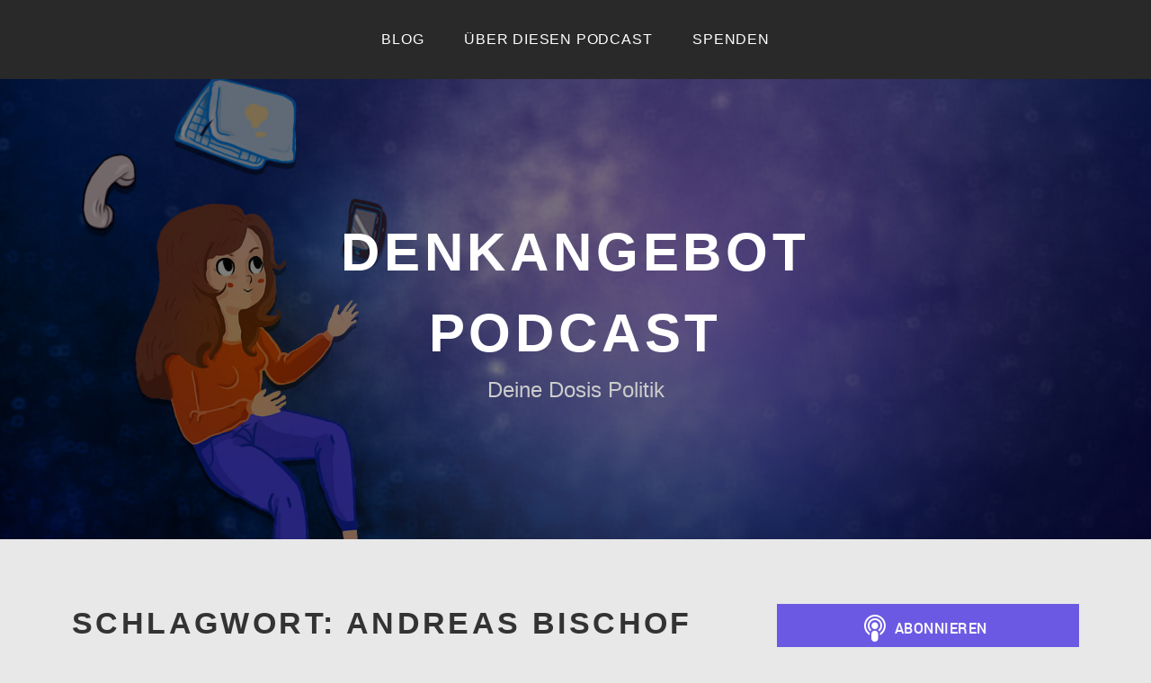

--- FILE ---
content_type: text/html; charset=UTF-8
request_url: https://www.denkangebot.org/tag/andreas-bischof/
body_size: 12829
content:
<!DOCTYPE html>
<html lang="de">
<head>
<meta charset="UTF-8">
<meta name="viewport" content="width=device-width, initial-scale=1">
<link rel="profile" href="http://gmpg.org/xfn/11">
<link rel="pingback" href="https://www.denkangebot.org/xmlrpc.php">

<title>Andreas Bischof &#8211; Denkangebot Podcast</title>
<link href="https://www.denkangebot.org/wp-content/plugins/shariff-sharing/dep/shariff.complete.css" rel="stylesheet">
<meta name='robots' content='max-image-preview:large' />
	<style>img:is([sizes="auto" i], [sizes^="auto," i]) { contain-intrinsic-size: 3000px 1500px }</style>
	<link rel="alternate" type="application/rss+xml" title="Denkangebot Podcast &raquo; Feed" href="https://www.denkangebot.org/feed/" />
<link rel="alternate" type="application/rss+xml" title="Denkangebot Podcast &raquo; Kommentar-Feed" href="https://www.denkangebot.org/comments/feed/" />

<link rel="alternate" type="application/rss+xml" title="Podcast Feed: Denkangebot Podcast (MP3 Feed)" href="https://www.denkangebot.org/feed/mp3/" />
<link rel="alternate" type="application/rss+xml" title="Denkangebot Podcast &raquo; Andreas Bischof Schlagwort-Feed" href="https://www.denkangebot.org/tag/andreas-bischof/feed/" />
<script type="text/javascript">
/* <![CDATA[ */
window._wpemojiSettings = {"baseUrl":"https:\/\/s.w.org\/images\/core\/emoji\/16.0.1\/72x72\/","ext":".png","svgUrl":"https:\/\/s.w.org\/images\/core\/emoji\/16.0.1\/svg\/","svgExt":".svg","source":{"concatemoji":"https:\/\/www.denkangebot.org\/wp-includes\/js\/wp-emoji-release.min.js?ver=6.8.3"}};
/*! This file is auto-generated */
!function(s,n){var o,i,e;function c(e){try{var t={supportTests:e,timestamp:(new Date).valueOf()};sessionStorage.setItem(o,JSON.stringify(t))}catch(e){}}function p(e,t,n){e.clearRect(0,0,e.canvas.width,e.canvas.height),e.fillText(t,0,0);var t=new Uint32Array(e.getImageData(0,0,e.canvas.width,e.canvas.height).data),a=(e.clearRect(0,0,e.canvas.width,e.canvas.height),e.fillText(n,0,0),new Uint32Array(e.getImageData(0,0,e.canvas.width,e.canvas.height).data));return t.every(function(e,t){return e===a[t]})}function u(e,t){e.clearRect(0,0,e.canvas.width,e.canvas.height),e.fillText(t,0,0);for(var n=e.getImageData(16,16,1,1),a=0;a<n.data.length;a++)if(0!==n.data[a])return!1;return!0}function f(e,t,n,a){switch(t){case"flag":return n(e,"\ud83c\udff3\ufe0f\u200d\u26a7\ufe0f","\ud83c\udff3\ufe0f\u200b\u26a7\ufe0f")?!1:!n(e,"\ud83c\udde8\ud83c\uddf6","\ud83c\udde8\u200b\ud83c\uddf6")&&!n(e,"\ud83c\udff4\udb40\udc67\udb40\udc62\udb40\udc65\udb40\udc6e\udb40\udc67\udb40\udc7f","\ud83c\udff4\u200b\udb40\udc67\u200b\udb40\udc62\u200b\udb40\udc65\u200b\udb40\udc6e\u200b\udb40\udc67\u200b\udb40\udc7f");case"emoji":return!a(e,"\ud83e\udedf")}return!1}function g(e,t,n,a){var r="undefined"!=typeof WorkerGlobalScope&&self instanceof WorkerGlobalScope?new OffscreenCanvas(300,150):s.createElement("canvas"),o=r.getContext("2d",{willReadFrequently:!0}),i=(o.textBaseline="top",o.font="600 32px Arial",{});return e.forEach(function(e){i[e]=t(o,e,n,a)}),i}function t(e){var t=s.createElement("script");t.src=e,t.defer=!0,s.head.appendChild(t)}"undefined"!=typeof Promise&&(o="wpEmojiSettingsSupports",i=["flag","emoji"],n.supports={everything:!0,everythingExceptFlag:!0},e=new Promise(function(e){s.addEventListener("DOMContentLoaded",e,{once:!0})}),new Promise(function(t){var n=function(){try{var e=JSON.parse(sessionStorage.getItem(o));if("object"==typeof e&&"number"==typeof e.timestamp&&(new Date).valueOf()<e.timestamp+604800&&"object"==typeof e.supportTests)return e.supportTests}catch(e){}return null}();if(!n){if("undefined"!=typeof Worker&&"undefined"!=typeof OffscreenCanvas&&"undefined"!=typeof URL&&URL.createObjectURL&&"undefined"!=typeof Blob)try{var e="postMessage("+g.toString()+"("+[JSON.stringify(i),f.toString(),p.toString(),u.toString()].join(",")+"));",a=new Blob([e],{type:"text/javascript"}),r=new Worker(URL.createObjectURL(a),{name:"wpTestEmojiSupports"});return void(r.onmessage=function(e){c(n=e.data),r.terminate(),t(n)})}catch(e){}c(n=g(i,f,p,u))}t(n)}).then(function(e){for(var t in e)n.supports[t]=e[t],n.supports.everything=n.supports.everything&&n.supports[t],"flag"!==t&&(n.supports.everythingExceptFlag=n.supports.everythingExceptFlag&&n.supports[t]);n.supports.everythingExceptFlag=n.supports.everythingExceptFlag&&!n.supports.flag,n.DOMReady=!1,n.readyCallback=function(){n.DOMReady=!0}}).then(function(){return e}).then(function(){var e;n.supports.everything||(n.readyCallback(),(e=n.source||{}).concatemoji?t(e.concatemoji):e.wpemoji&&e.twemoji&&(t(e.twemoji),t(e.wpemoji)))}))}((window,document),window._wpemojiSettings);
/* ]]> */
</script>
<link rel='stylesheet' id='podlove-frontend-css-css' href='https://www.denkangebot.org/wp-content/plugins/podlove-podcasting-plugin-for-wordpress/css/frontend.css?ver=1.0' type='text/css' media='all' />
<link rel='stylesheet' id='podlove-admin-font-css' href='https://www.denkangebot.org/wp-content/plugins/podlove-podcasting-plugin-for-wordpress/css/admin-font.css?ver=4.3.0' type='text/css' media='all' />
<style id='wp-emoji-styles-inline-css' type='text/css'>

	img.wp-smiley, img.emoji {
		display: inline !important;
		border: none !important;
		box-shadow: none !important;
		height: 1em !important;
		width: 1em !important;
		margin: 0 0.07em !important;
		vertical-align: -0.1em !important;
		background: none !important;
		padding: 0 !important;
	}
</style>
<link rel='stylesheet' id='wp-block-library-css' href='https://www.denkangebot.org/wp-includes/css/dist/block-library/style.min.css?ver=6.8.3' type='text/css' media='all' />
<style id='classic-theme-styles-inline-css' type='text/css'>
/*! This file is auto-generated */
.wp-block-button__link{color:#fff;background-color:#32373c;border-radius:9999px;box-shadow:none;text-decoration:none;padding:calc(.667em + 2px) calc(1.333em + 2px);font-size:1.125em}.wp-block-file__button{background:#32373c;color:#fff;text-decoration:none}
</style>
<style id='global-styles-inline-css' type='text/css'>
:root{--wp--preset--aspect-ratio--square: 1;--wp--preset--aspect-ratio--4-3: 4/3;--wp--preset--aspect-ratio--3-4: 3/4;--wp--preset--aspect-ratio--3-2: 3/2;--wp--preset--aspect-ratio--2-3: 2/3;--wp--preset--aspect-ratio--16-9: 16/9;--wp--preset--aspect-ratio--9-16: 9/16;--wp--preset--color--black: #000000;--wp--preset--color--cyan-bluish-gray: #abb8c3;--wp--preset--color--white: #ffffff;--wp--preset--color--pale-pink: #f78da7;--wp--preset--color--vivid-red: #cf2e2e;--wp--preset--color--luminous-vivid-orange: #ff6900;--wp--preset--color--luminous-vivid-amber: #fcb900;--wp--preset--color--light-green-cyan: #7bdcb5;--wp--preset--color--vivid-green-cyan: #00d084;--wp--preset--color--pale-cyan-blue: #8ed1fc;--wp--preset--color--vivid-cyan-blue: #0693e3;--wp--preset--color--vivid-purple: #9b51e0;--wp--preset--gradient--vivid-cyan-blue-to-vivid-purple: linear-gradient(135deg,rgba(6,147,227,1) 0%,rgb(155,81,224) 100%);--wp--preset--gradient--light-green-cyan-to-vivid-green-cyan: linear-gradient(135deg,rgb(122,220,180) 0%,rgb(0,208,130) 100%);--wp--preset--gradient--luminous-vivid-amber-to-luminous-vivid-orange: linear-gradient(135deg,rgba(252,185,0,1) 0%,rgba(255,105,0,1) 100%);--wp--preset--gradient--luminous-vivid-orange-to-vivid-red: linear-gradient(135deg,rgba(255,105,0,1) 0%,rgb(207,46,46) 100%);--wp--preset--gradient--very-light-gray-to-cyan-bluish-gray: linear-gradient(135deg,rgb(238,238,238) 0%,rgb(169,184,195) 100%);--wp--preset--gradient--cool-to-warm-spectrum: linear-gradient(135deg,rgb(74,234,220) 0%,rgb(151,120,209) 20%,rgb(207,42,186) 40%,rgb(238,44,130) 60%,rgb(251,105,98) 80%,rgb(254,248,76) 100%);--wp--preset--gradient--blush-light-purple: linear-gradient(135deg,rgb(255,206,236) 0%,rgb(152,150,240) 100%);--wp--preset--gradient--blush-bordeaux: linear-gradient(135deg,rgb(254,205,165) 0%,rgb(254,45,45) 50%,rgb(107,0,62) 100%);--wp--preset--gradient--luminous-dusk: linear-gradient(135deg,rgb(255,203,112) 0%,rgb(199,81,192) 50%,rgb(65,88,208) 100%);--wp--preset--gradient--pale-ocean: linear-gradient(135deg,rgb(255,245,203) 0%,rgb(182,227,212) 50%,rgb(51,167,181) 100%);--wp--preset--gradient--electric-grass: linear-gradient(135deg,rgb(202,248,128) 0%,rgb(113,206,126) 100%);--wp--preset--gradient--midnight: linear-gradient(135deg,rgb(2,3,129) 0%,rgb(40,116,252) 100%);--wp--preset--font-size--small: 13px;--wp--preset--font-size--medium: 20px;--wp--preset--font-size--large: 36px;--wp--preset--font-size--x-large: 42px;--wp--preset--spacing--20: 0.44rem;--wp--preset--spacing--30: 0.67rem;--wp--preset--spacing--40: 1rem;--wp--preset--spacing--50: 1.5rem;--wp--preset--spacing--60: 2.25rem;--wp--preset--spacing--70: 3.38rem;--wp--preset--spacing--80: 5.06rem;--wp--preset--shadow--natural: 6px 6px 9px rgba(0, 0, 0, 0.2);--wp--preset--shadow--deep: 12px 12px 50px rgba(0, 0, 0, 0.4);--wp--preset--shadow--sharp: 6px 6px 0px rgba(0, 0, 0, 0.2);--wp--preset--shadow--outlined: 6px 6px 0px -3px rgba(255, 255, 255, 1), 6px 6px rgba(0, 0, 0, 1);--wp--preset--shadow--crisp: 6px 6px 0px rgba(0, 0, 0, 1);}:where(.is-layout-flex){gap: 0.5em;}:where(.is-layout-grid){gap: 0.5em;}body .is-layout-flex{display: flex;}.is-layout-flex{flex-wrap: wrap;align-items: center;}.is-layout-flex > :is(*, div){margin: 0;}body .is-layout-grid{display: grid;}.is-layout-grid > :is(*, div){margin: 0;}:where(.wp-block-columns.is-layout-flex){gap: 2em;}:where(.wp-block-columns.is-layout-grid){gap: 2em;}:where(.wp-block-post-template.is-layout-flex){gap: 1.25em;}:where(.wp-block-post-template.is-layout-grid){gap: 1.25em;}.has-black-color{color: var(--wp--preset--color--black) !important;}.has-cyan-bluish-gray-color{color: var(--wp--preset--color--cyan-bluish-gray) !important;}.has-white-color{color: var(--wp--preset--color--white) !important;}.has-pale-pink-color{color: var(--wp--preset--color--pale-pink) !important;}.has-vivid-red-color{color: var(--wp--preset--color--vivid-red) !important;}.has-luminous-vivid-orange-color{color: var(--wp--preset--color--luminous-vivid-orange) !important;}.has-luminous-vivid-amber-color{color: var(--wp--preset--color--luminous-vivid-amber) !important;}.has-light-green-cyan-color{color: var(--wp--preset--color--light-green-cyan) !important;}.has-vivid-green-cyan-color{color: var(--wp--preset--color--vivid-green-cyan) !important;}.has-pale-cyan-blue-color{color: var(--wp--preset--color--pale-cyan-blue) !important;}.has-vivid-cyan-blue-color{color: var(--wp--preset--color--vivid-cyan-blue) !important;}.has-vivid-purple-color{color: var(--wp--preset--color--vivid-purple) !important;}.has-black-background-color{background-color: var(--wp--preset--color--black) !important;}.has-cyan-bluish-gray-background-color{background-color: var(--wp--preset--color--cyan-bluish-gray) !important;}.has-white-background-color{background-color: var(--wp--preset--color--white) !important;}.has-pale-pink-background-color{background-color: var(--wp--preset--color--pale-pink) !important;}.has-vivid-red-background-color{background-color: var(--wp--preset--color--vivid-red) !important;}.has-luminous-vivid-orange-background-color{background-color: var(--wp--preset--color--luminous-vivid-orange) !important;}.has-luminous-vivid-amber-background-color{background-color: var(--wp--preset--color--luminous-vivid-amber) !important;}.has-light-green-cyan-background-color{background-color: var(--wp--preset--color--light-green-cyan) !important;}.has-vivid-green-cyan-background-color{background-color: var(--wp--preset--color--vivid-green-cyan) !important;}.has-pale-cyan-blue-background-color{background-color: var(--wp--preset--color--pale-cyan-blue) !important;}.has-vivid-cyan-blue-background-color{background-color: var(--wp--preset--color--vivid-cyan-blue) !important;}.has-vivid-purple-background-color{background-color: var(--wp--preset--color--vivid-purple) !important;}.has-black-border-color{border-color: var(--wp--preset--color--black) !important;}.has-cyan-bluish-gray-border-color{border-color: var(--wp--preset--color--cyan-bluish-gray) !important;}.has-white-border-color{border-color: var(--wp--preset--color--white) !important;}.has-pale-pink-border-color{border-color: var(--wp--preset--color--pale-pink) !important;}.has-vivid-red-border-color{border-color: var(--wp--preset--color--vivid-red) !important;}.has-luminous-vivid-orange-border-color{border-color: var(--wp--preset--color--luminous-vivid-orange) !important;}.has-luminous-vivid-amber-border-color{border-color: var(--wp--preset--color--luminous-vivid-amber) !important;}.has-light-green-cyan-border-color{border-color: var(--wp--preset--color--light-green-cyan) !important;}.has-vivid-green-cyan-border-color{border-color: var(--wp--preset--color--vivid-green-cyan) !important;}.has-pale-cyan-blue-border-color{border-color: var(--wp--preset--color--pale-cyan-blue) !important;}.has-vivid-cyan-blue-border-color{border-color: var(--wp--preset--color--vivid-cyan-blue) !important;}.has-vivid-purple-border-color{border-color: var(--wp--preset--color--vivid-purple) !important;}.has-vivid-cyan-blue-to-vivid-purple-gradient-background{background: var(--wp--preset--gradient--vivid-cyan-blue-to-vivid-purple) !important;}.has-light-green-cyan-to-vivid-green-cyan-gradient-background{background: var(--wp--preset--gradient--light-green-cyan-to-vivid-green-cyan) !important;}.has-luminous-vivid-amber-to-luminous-vivid-orange-gradient-background{background: var(--wp--preset--gradient--luminous-vivid-amber-to-luminous-vivid-orange) !important;}.has-luminous-vivid-orange-to-vivid-red-gradient-background{background: var(--wp--preset--gradient--luminous-vivid-orange-to-vivid-red) !important;}.has-very-light-gray-to-cyan-bluish-gray-gradient-background{background: var(--wp--preset--gradient--very-light-gray-to-cyan-bluish-gray) !important;}.has-cool-to-warm-spectrum-gradient-background{background: var(--wp--preset--gradient--cool-to-warm-spectrum) !important;}.has-blush-light-purple-gradient-background{background: var(--wp--preset--gradient--blush-light-purple) !important;}.has-blush-bordeaux-gradient-background{background: var(--wp--preset--gradient--blush-bordeaux) !important;}.has-luminous-dusk-gradient-background{background: var(--wp--preset--gradient--luminous-dusk) !important;}.has-pale-ocean-gradient-background{background: var(--wp--preset--gradient--pale-ocean) !important;}.has-electric-grass-gradient-background{background: var(--wp--preset--gradient--electric-grass) !important;}.has-midnight-gradient-background{background: var(--wp--preset--gradient--midnight) !important;}.has-small-font-size{font-size: var(--wp--preset--font-size--small) !important;}.has-medium-font-size{font-size: var(--wp--preset--font-size--medium) !important;}.has-large-font-size{font-size: var(--wp--preset--font-size--large) !important;}.has-x-large-font-size{font-size: var(--wp--preset--font-size--x-large) !important;}
:where(.wp-block-post-template.is-layout-flex){gap: 1.25em;}:where(.wp-block-post-template.is-layout-grid){gap: 1.25em;}
:where(.wp-block-columns.is-layout-flex){gap: 2em;}:where(.wp-block-columns.is-layout-grid){gap: 2em;}
:root :where(.wp-block-pullquote){font-size: 1.5em;line-height: 1.6;}
</style>
<link rel='stylesheet' id='lodestar-style-css' href='https://www.denkangebot.org/wp-content/themes/lodestar/style.css?ver=6.8.3' type='text/css' media='all' />
<link rel='stylesheet' id='genericons-css' href='https://www.denkangebot.org/wp-content/themes/lodestar/assets/fonts/genericons.css' type='text/css' media='all' />
<script type="text/javascript" src="https://www.denkangebot.org/wp-content/plugins/podlove-web-player/web-player/embed.js?ver=5.9.1" id="podlove-web-player-player-js"></script>
<script type="text/javascript" src="https://www.denkangebot.org/wp-content/plugins/podlove-web-player/js/cache.js?ver=5.9.1" id="podlove-web-player-player-cache-js"></script>
<script type="text/javascript" src="https://www.denkangebot.org/wp-includes/js/jquery/jquery.min.js?ver=3.7.1" id="jquery-core-js"></script>
<script type="text/javascript" src="https://www.denkangebot.org/wp-includes/js/jquery/jquery-migrate.min.js?ver=3.4.1" id="jquery-migrate-js"></script>
<link rel="https://api.w.org/" href="https://www.denkangebot.org/wp-json/" /><link rel="alternate" title="JSON" type="application/json" href="https://www.denkangebot.org/wp-json/wp/v2/tags/86" /><link rel="EditURI" type="application/rsd+xml" title="RSD" href="https://www.denkangebot.org/xmlrpc.php?rsd" />
<meta name="generator" content="WordPress 6.8.3" />
<style type="text/css" id="custom-background-css">
body.custom-background { background-color: #e8e8e8; }
</style>
	<link rel="icon" href="https://www.denkangebot.org/wp-content/uploads/2019/01/cropped-Katta_Quadrat-1-32x32.png" sizes="32x32" />
<link rel="icon" href="https://www.denkangebot.org/wp-content/uploads/2019/01/cropped-Katta_Quadrat-1-192x192.png" sizes="192x192" />
<link rel="apple-touch-icon" href="https://www.denkangebot.org/wp-content/uploads/2019/01/cropped-Katta_Quadrat-1-180x180.png" />
<meta name="msapplication-TileImage" content="https://www.denkangebot.org/wp-content/uploads/2019/01/cropped-Katta_Quadrat-1-270x270.png" />
</head>

<body class="archive tag tag-andreas-bischof tag-86 custom-background wp-theme-lodestar hfeed lodestar-footer-image has-sidebar">
<div id="page" class="site">
	<a class="skip-link screen-reader-text" href="#content">Zum Inhalt springen</a>

	<header id="masthead" class="site-header" role="banner">

		<div class="header-top">
			<div class="wrap">
				<nav id="site-navigation" class="main-navigation" role="navigation" aria-label="Oberes Menü">
	<button class="menu-toggle" aria-controls="top-menu" aria-expanded="false">Menü</button>
	<div class="menu-hauptmenue-container"><ul id="top-menu" class="menu"><li id="menu-item-92" class="menu-item menu-item-type-custom menu-item-object-custom menu-item-home menu-item-92"><a href="https://www.denkangebot.org/">Blog</a></li>
<li id="menu-item-29" class="menu-item menu-item-type-post_type menu-item-object-page menu-item-29"><a href="https://www.denkangebot.org/ueber-diesen-podcast/">Über diesen Podcast</a></li>
<li id="menu-item-28" class="menu-item menu-item-type-post_type menu-item-object-page menu-item-28"><a href="https://www.denkangebot.org/spenden/">Spenden</a></li>
</ul></div></nav><!-- #site-navigation -->
											</div>
		</div><!-- .header-top -->

		
<div class="custom-header">
	
			<div class="custom-header-image" style="background-image: url(https://www.denkangebot.org/wp-content/uploads/cropped-Denkangebot_Header_C.jpg)">
				<div class="site-branding">
	<div class="wrap">

		
					<p class="site-title"><a href="https://www.denkangebot.org/" rel="home">Denkangebot Podcast</a></p>
		
						<p class="site-description">Deine Dosis Politik</p>
		
	</div><!-- .wrap -->
</div><!-- .site-branding -->
			</div>

		
</div><!-- .custom-header -->

	</header>

	<div id="content" class="site-content">
<div class="wrap">
	<div id="primary" class="content-area">
		<main id="main" class="site-main" role="main">

		
			<header class="page-header">
				<h1 class="page-title">Schlagwort: <span>Andreas Bischof</span></h1>			</header>
			
<article id="post-262" class="post-262 podcast type-podcast status-publish has-post-thumbnail hentry tag-algorithmen tag-andreas-bischof tag-diskriminierung tag-frederike-kaltheuner tag-ingrid-brodnig tag-katharina-zweig tag-polizei tag-technik tag-ulf-burmeyer tag-videoueberwachung post">
			<div class="post-thumbnail">
			<a href="https://www.denkangebot.org/allgemein/da010-diskriminierung-durch-technik/">
				<img width="700" height="700" src="https://www.denkangebot.org/wp-content/uploads/Cover-Denkangebot-10-700x700.jpg" class="attachment-lodestar-featured-archive-image size-lodestar-featured-archive-image wp-post-image" alt="" decoding="async" fetchpriority="high" srcset="https://www.denkangebot.org/wp-content/uploads/Cover-Denkangebot-10-700x700.jpg 700w, https://www.denkangebot.org/wp-content/uploads/Cover-Denkangebot-10-300x300.jpg 300w, https://www.denkangebot.org/wp-content/uploads/Cover-Denkangebot-10-150x150.jpg 150w, https://www.denkangebot.org/wp-content/uploads/Cover-Denkangebot-10-100x100.jpg 100w, https://www.denkangebot.org/wp-content/uploads/Cover-Denkangebot-10-400x400.jpg 400w, https://www.denkangebot.org/wp-content/uploads/Cover-Denkangebot-10.jpg 768w" sizes="(max-width: 700px) 100vw, 700px" />			</a>
		</div>
	
	<header class="entry-header">
		<h2 class="entry-title"><a href="https://www.denkangebot.org/allgemein/da010-diskriminierung-durch-technik/" rel="bookmark">DA010: Diskriminierung durch Technik</a></h2>	</header>
	<div class="entry-content">
		<div class="shariff" data-twitter-via="kattascha #denkangebot" data-title="DA010: Diskriminierung durch Technik" data-info-url="http://ct.de/-2467514" data-backend-url="https://www.denkangebot.org/wp-content/plugins/shariff-sharing/backend/index.php" data-temp="/tmp" data-ttl="60" data-service="r" data-services='["twitter","reddit","info"]' data-image="" data-url="https://www.denkangebot.org/allgemein/da010-diskriminierung-durch-technik/" data-lang="de" data-theme="color" data-orientation="horizontal"></div>
		
            <div class="podlove-web-player intrinsic-ignore podlove-web-player-loading" id="player-6923992e5be38"><root data-test="player--xl" style="max-width:950px;min-width:260px;">
  <div class="tablet:px-6 tablet:pt-6 mobile:px-4 mobile:pt-4 flex flex-col">
    <div class="flex-col items-center mobile:flex tablet:hidden">
      <show-title class="text-sm"></show-title>
      <episode-title class="text-base mb-2"></episode-title>
      <subscribe-button class="mb-4 mobile:flex tablet:hidden"></subscribe-button>
      <poster class="rounded-sm w-48 shadow overflow-hidden"></poster>
      <divider class="w-full my-6"></divider>
    </div>

    <div class="tablet:flex flex-grow">
      <div class="w-64 mobile:hidden tablet:block tablet:mr-6">
        <poster class="rounded-sm shadow overflow-hidden"></poster>
      </div>
      <div class="w-full">
        <div class="hidden tablet:block">
          <show-title class="text-base"></show-title>
          <episode-title class="text-xl desktop:text-2xl"></episode-title>
          <divider class="w-full my-4"></divider>
        </div>
        <div class="flex items-center justify-between">
          <div class="block">
            <play-state on="active">
              <speed-control class="flex items-center"></speed-control>
            </play-state>
          </div>

          <div class="flex">
            <play-state on="active">
              <chapter-previous class="mx-2 block"></chapter-previous>
            </play-state>
            <play-state on="active">
              <step-backward class="mx-2 block"></step-backward>
            </play-state>

            <play-button class="mx-2 block" :label="$t('PLAYER.PLAY_EPISODE')"></play-button>

            <play-state on="active">
              <step-forward class="mx-2 block"></step-forward>
            </play-state>
            <play-state on="active">
              <chapter-next class="mx-2 block"></chapter-next>
            </play-state>
          </div>

          <div class="block">
            <play-state on="active">
              <volume-control class="flex items-center"></volume-control>
            </play-state>
          </div>
        </div>
        <div class="flex w-full">
          <progress-bar></progress-bar>
        </div>
        <div class="flex w-full -mt-2">
          <div class="w-3/12 text-left">
            <timer-current class="text-sm"></timer-current>
          </div>
          <div class="w-6/12 text-center truncate">
            <play-state on="active">
              <current-chapter class="text-sm"></current-chapter>
            </play-state>
          </div>
          <div class="w-3/12 text-right">
            <timer-duration class="text-sm"></timer-duration>
          </div>
        </div>
      </div>
    </div>
    <divider class="w-full mt-6 mb-3"></divider>
    <div class="flex justify-between">
      <div class="flex mobile:w-full tablet:w-3/12 desktop:w-3/12 justify-between">
        <tab-trigger tab="chapters">
          <icon type="chapter"></icon>
        </tab-trigger>
        <tab-trigger tab="transcripts">
          <icon type="transcripts"></icon>
        </tab-trigger>
        <tab-trigger tab="files">
          <icon type="download"></icon>
        </tab-trigger>
        <tab-trigger tab="playlist">
          <icon type="playlist"></icon>
        </tab-trigger>
        <tab-trigger tab="share">
          <icon type="share"></icon>
        </tab-trigger>
      </div>
      <subscribe-button class="mt-1 mobile:hidden tablet:flex"></subscribe-button>
    </div>
  </div>
  <div class="w-full relative overflow-hidden">
    <tab name="chapters">
      <tab-chapters></tab-chapters>
    </tab>
    <tab name="transcripts">
      <tab-transcripts></tab-transcripts>
    </tab>
    <tab name="files">
      <tab-files></tab-files>
    </tab>
    <tab name="playlist">
      <tab-playlist></tab-playlist>
    </tab>
    <tab name="share">
      <tab-share></tab-share>
    </tab>
    <tab-overflow></tab-overflow>
  </div>
  <error></error>
</root>
</div>
            <script>
              document.addEventListener("DOMContentLoaded", function() {
                var player = document.getElementById("player-6923992e5be38");
                podlovePlayerCache.add([{"url":"https:\/\/www.denkangebot.org\/wp-json\/podlove-web-player\/shortcode\/publisher\/262","data":{"version":5,"show":{"title":"Denkangebot Podcast","subtitle":"Deine Dosis Politik","summary":"In diesem Podcast geht Katharina Nocun (kattascha) aktuellen politischen Debatten auf den Grund. Gemeinsam mit Experten nimmt sie Argumente und Fakten auseinander. Dieser Podcast ist ein Denkangebot f\u00fcr alle, die sich gerne tiefer in ein Thema einarbeiten.","poster":"https:\/\/www.denkangebot.org\/podlove\/image\/68747470733a2f2f7777772e64656e6b616e6765626f742e6f72672f77702d636f6e74656e742f75706c6f6164732f64656e6b616e6765626f745f636f7665725f3330303070782d7363616c65642e6a7067\/500\/0\/0\/denkangebot-podcast","link":"https:\/\/www.denkangebot.org"},"title":"DA010: Diskriminierung durch Technik","subtitle":"Technik ist neutral. Code ist objektiv. Maschinen entscheiden immer gerecht \u2013 Ich sage dazu: Bullshit! Denn Diskriminierung hat viele Gesichter. Der Einsatz von Technik kann Ungerechtigkeit beseitigen \u2013 oder aber sie verst\u00e4rken.","summary":"Technik ist neutral. Code ist objektiv. Maschinen entscheiden immer gerecht \u2013 Ich sage dazu: Bullshit! Denn Diskriminierung hat viele Gesichter. Da gibt es etwa Jobsuche-Algorithmen mit einem Faible f\u00fcr M\u00e4nner. Oder Software, die Richtern als Entscheidungshilfe dienen soll, bei der sich sp\u00e4ter rausstellte, dass sie h\u00f6chstwahrscheinlich schwarze Menschen systematisch diskriminiert. Der Einsatz von Technik kann Ungerechtigkeit beseitigen \u2013 oder aber sie verst\u00e4rken. Ich frage mich: Sind das alles nur bedauerliche Einzelf\u00e4lle \u2013 oder gibt es da ein strukturelles Problem? Und wenn ja, was kann man dagegen tun?\r\n\r\nIn dieser Folge kommen folgende G\u00e4ste zu Wort: Dr. Andreas Bischof (TU Chemnitz), Prof. Dr. Katharina Zweig (Autorin: \"Ein Algorithmus hat kein Taktgef\u00fchl\", TU Kaiserslautern), Ingrid Brodnig (Autorin: \"\u00dcbermacht im Netz\", Journalistin), Frederike Kaltheuner (Mozilla Foundation Fellow) und Ulf Burmeyer (Gesellschaft f\u00fcr Freiheitsrechte, Lage der Nation).\r\n\r\nDiesen Podcast unterst\u00fctzen:\r\n\r\nIBAN: DE84100500001066335547\r\nBIC: BELADEBEXXX\r\n(Katharina Nocun)\r\n\r\nPaypal: https:\/\/www.paypal.me\/kattascha\r\nDauerauftrag einrichten \u00fcber Steady: https:\/\/steadyhq.com\/de\/kattascha\r\n\r\nDas neue Buch erscheint am 29. Mai 2020:\r\nKatharina Nocun, Pia Lamberty: Fake Facts. Wie Verschw\u00f6rungstheorien unser Denken bestimmen.\r\nhttps:\/\/www.luebbe.de\/quadriga\/buecher\/gesellschaft\/fake-facts\/id_7818123","publicationDate":"2020-05-03T14:01:43+02:00","duration":"01:33:37.800","poster":"https:\/\/www.denkangebot.org\/podlove\/image\/68747470733a2f2f7777772e64656e6b616e6765626f742e6f72672f77702d636f6e74656e742f75706c6f6164732f436f7665722d44656e6b616e6765626f742d31302e6a7067\/500\/0\/0\/diskriminierung-durch-technik","link":"https:\/\/www.denkangebot.org\/allgemein\/da010-diskriminierung-durch-technik\/","chapters":[],"audio":[{"url":"https:\/\/www.denkangebot.org\/podlove\/file\/12\/s\/webplayer\/c\/website\/DA010.mp3","size":"83645040","title":"MP3 Audio (mp3)","mimeType":"audio\/mpeg"}],"files":[{"url":"https:\/\/www.denkangebot.org\/podlove\/file\/12\/s\/webplayer\/DA010.mp3","size":"83645040","title":"MP3 Audio","mimeType":"audio\/mpeg"}],"contributors":[{"id":"1","name":"kattascha","avatar":"https:\/\/www.denkangebot.org\/podlove\/image\/68747470733a2f2f7777772e64656e6b616e6765626f742e6f72672f77702d636f6e74656e742f75706c6f6164732f64656e6b616e6765626f745f636f7665725f3330303070782d7363616c65642e6a7067\/150\/150\/0\/kattascha","role":null,"group":null,"comment":null}]}}, {"url":"https:\/\/www.denkangebot.org\/wp-json\/podlove-web-player\/shortcode\/config\/default\/theme\/default","data":{"activeTab":"shownotes","subscribe-button":{"feed":"http:\/\/www.denkangebot.org\/feed\/mp3\/","clients":[{"id":"overcast","service":null},{"id":"spotify","service":null},{"id":"pocket-casts","service":null},{"id":"podcast-addict","service":null},{"id":"antenna-pod","service":null},{"id":"deezer","service":null},{"id":"soundcloud","service":null},{"id":"apple-podcasts","service":null}]},"share":{"channels":["facebook","twitter","whats-app","linkedin","pinterest","xing","mail","link"],"outlet":"https:\/\/www.denkangebot.org\/wp-content\/plugins\/podlove-web-player\/web-player\/share.html","sharePlaytime":true},"related-episodes":{"source":"disabled","value":null},"version":5,"theme":{"tokens":{"brand":"#6c59e3","brandDark":"#6c59e3","brandDarkest":"#6c59e3","brandLightest":"#E9F1F5","shadeDark":"#6c59e3","shadeBase":"#6c59e3","contrast":"#261499","alt":"#fff"},"fonts":{"ci":{"name":"ci","family":["-apple-system","BlinkMacSystemFont","Segoe UI","Roboto","Helvetica","Arial","sans-serif","Apple Color Emoji","Segoe UI Emoji\", \"Segoe UI Symbol"],"src":[],"weight":800},"regular":{"name":"regular","family":["-apple-system","BlinkMacSystemFont","Segoe UI","Roboto","Helvetica","Arial","sans-serif","Apple Color Emoji","Segoe UI Emoji\", \"Segoe UI Symbol"],"src":[],"weight":300},"bold":{"name":"bold","family":["-apple-system","BlinkMacSystemFont","Segoe UI","Roboto","Helvetica","Arial","sans-serif","Apple Color Emoji","Segoe UI Emoji\", \"Segoe UI Symbol"],"src":[],"weight":700}}},"base":"https:\/\/www.denkangebot.org\/wp-content\/plugins\/podlove-web-player\/web-player\/"}}]);
                podlovePlayer(player, "https://www.denkangebot.org/wp-json/podlove-web-player/shortcode/publisher/262", "https://www.denkangebot.org/wp-json/podlove-web-player/shortcode/config/default/theme/default").then(function() {
                  player && player.classList.remove("podlove-web-player-loading");
                });
              });
            </script>
            <style>
              .podlove-web-player.podlove-web-player-loading {
                opacity: 0;
              }
            </style>
        
	
						

	<div class="podlove-contributors-cards">
					
				<div class="podlove-contributors-card">
					<div class="podlove-contributors-card-inner">
						<div class="podlove-contributors-card-avatar">
							
<img decoding="async" alt="avatar" width="50" height="50" src="https://www.denkangebot.org/wp-content/cache/podlove/df/6043cbad0e824f8482bcdcadb8a3be/kattascha_50x50.jpg" srcset="https://www.denkangebot.org/wp-content/cache/podlove/df/6043cbad0e824f8482bcdcadb8a3be/kattascha_50x50.jpg 1x, https://www.denkangebot.org/podlove/image/68747470733a2f2f7777772e64656e6b616e6765626f742e6f72672f77702d636f6e74656e742f75706c6f6164732f64656e6b616e6765626f745f636f7665725f3330303070782d7363616c65642e6a7067/100/0/0/kattascha 2x, https://www.denkangebot.org/podlove/image/68747470733a2f2f7777772e64656e6b616e6765626f742e6f72672f77702d636f6e74656e742f75706c6f6164732f64656e6b616e6765626f745f636f7665725f3330303070782d7363616c65642e6a7067/150/0/0/kattascha 3x"/>

						</div>
						<div class="podlove-contributors-card-person">
							<div style="align-self: center">
								<div style="font-weight: 400;">kattascha</div>
															</div>
							<div class="podlove-contributors-card-services">
																	<a class="podlove-contributors-card-services-service" target="_blank" title="Homepage" href="https://www.kattascha.de">
										
<img decoding="async" alt="Homepage Icon" width="20" src="https://www.denkangebot.org/podlove/image/[base64]/20/0/0/website" srcset="https://www.denkangebot.org/podlove/image/[base64]/20/0/0/website 1x, https://www.denkangebot.org/podlove/image/[base64]/40/0/0/website 2x, https://www.denkangebot.org/podlove/image/[base64]/60/0/0/website 3x"/>

									</a>
																	<a class="podlove-contributors-card-services-service" target="_blank" title="Facebook" href="https://facebook.com/kattascha">
										
<img decoding="async" alt="Facebook Icon" width="20" src="https://www.denkangebot.org/podlove/image/[base64]/20/0/0/facebook" srcset="https://www.denkangebot.org/podlove/image/[base64]/20/0/0/facebook 1x, https://www.denkangebot.org/podlove/image/[base64]/40/0/0/facebook 2x, https://www.denkangebot.org/podlove/image/[base64]/60/0/0/facebook 3x"/>

									</a>
																	<a class="podlove-contributors-card-services-service" target="_blank" title="Mastodon" href="https://chaos.social/@kattascha">
										
<img decoding="async" alt="Mastodon Icon" width="20" src="https://www.denkangebot.org/podlove/image/[base64]/20/0/0/mastodon" srcset="https://www.denkangebot.org/podlove/image/[base64]/20/0/0/mastodon 1x, https://www.denkangebot.org/podlove/image/[base64]/40/0/0/mastodon 2x, https://www.denkangebot.org/podlove/image/[base64]/60/0/0/mastodon 3x"/>

									</a>
																	<a class="podlove-contributors-card-services-service" target="_blank" title="Instagram" href="https://instagram.com/kattascha">
										
<img decoding="async" alt="Instagram Icon" width="20" src="https://www.denkangebot.org/podlove/image/[base64]/20/0/0/instagram" srcset="https://www.denkangebot.org/podlove/image/[base64]/20/0/0/instagram 1x, https://www.denkangebot.org/podlove/image/[base64]/40/0/0/instagram 2x, https://www.denkangebot.org/podlove/image/[base64]/60/0/0/instagram 3x"/>

									</a>
																	<a class="podlove-contributors-card-services-service" target="_blank" title="Soundcloud" href="https://soundcloud.com/kattascha">
										
<img decoding="async" alt="Soundcloud Icon" width="20" src="https://www.denkangebot.org/podlove/image/[base64]/20/0/0/soundcloud" srcset="https://www.denkangebot.org/podlove/image/[base64]/20/0/0/soundcloud 1x, https://www.denkangebot.org/podlove/image/[base64]/40/0/0/soundcloud 2x, https://www.denkangebot.org/podlove/image/[base64]/60/0/0/soundcloud 3x"/>

									</a>
																	<a class="podlove-contributors-card-services-service" target="_blank" title="Twitter" href="https://twitter.com/kattascha">
										
<img decoding="async" alt="Twitter Icon" width="20" src="https://www.denkangebot.org/podlove/image/[base64]/20/0/0/twitter" srcset="https://www.denkangebot.org/podlove/image/[base64]/20/0/0/twitter 1x, https://www.denkangebot.org/podlove/image/[base64]/40/0/0/twitter 2x, https://www.denkangebot.org/podlove/image/[base64]/60/0/0/twitter 3x"/>

									</a>
																																			<a class="podlove-contributors-card-services-service" target="_blank" title="Liberapay" href="https://liberapay.com/kattascha">
											
<img decoding="async" alt="Liberapay Icon" width="20" src="https://www.denkangebot.org/podlove/image/[base64]/20/0/0/liberapay" srcset="https://www.denkangebot.org/podlove/image/[base64]/20/0/0/liberapay 1x, https://www.denkangebot.org/podlove/image/[base64]/40/0/0/liberapay 2x, https://www.denkangebot.org/podlove/image/[base64]/60/0/0/liberapay 3x"/>

										</a>
																			<a class="podlove-contributors-card-services-service" target="_blank" title="Flattr" href="https://flattr.com/profile/kattascha">
											
<img decoding="async" alt="Flattr Icon" width="20" src="https://www.denkangebot.org/podlove/image/[base64]/20/0/0/flattr" srcset="https://www.denkangebot.org/podlove/image/[base64]/20/0/0/flattr 1x, https://www.denkangebot.org/podlove/image/[base64]/40/0/0/flattr 2x, https://www.denkangebot.org/podlove/image/[base64]/60/0/0/flattr 3x"/>

										</a>
																			<a class="podlove-contributors-card-services-service" target="_blank" title="Paypal" href="https://paypal.me/kattascha">
											
<img decoding="async" alt="Paypal Icon" width="20" src="https://www.denkangebot.org/podlove/image/[base64]/20/0/0/paypal-me" srcset="https://www.denkangebot.org/podlove/image/[base64]/20/0/0/paypal-me 1x, https://www.denkangebot.org/podlove/image/[base64]/40/0/0/paypal-me 2x, https://www.denkangebot.org/podlove/image/[base64]/60/0/0/paypal-me 3x"/>

										</a>
																								</div>
						</div>
					</div>
				</div>

						</div>

	<style>
		.podlove-contributors-cards {
			margin-bottom: 1rem;
			background: white;
			overflow: hidden;
			border-radius: 0.375rem;
			box-shadow: 0 1px 3px 0 rgba(0, 0, 0, 0.1), 0 1px 2px 0 rgba(0, 0, 0, 0.06);
		}
		.podlove-contributors-card {
			display: flex;
			align-items: center;
			padding: 1rem 1.5rem
		}
		.podlove-contributors-card-inner {
			display: flex;
			align-items: center;
			flex: 1 1 0;
			min-width: 0;
		}
		.podlove-contributors-card-avatar {
			width: 50px;
			height: 50px;
			border-radius: 0.25rem;
			overflow: hidden;
			flex-shrink: 0;
		}
		.podlove-contributors-card-person {
			flex: 1 1 0;
			min-width: 0;
			padding: 0 1rem;
			display: grid;
			grid-template-columns: repeat(2, minmax(0, 1fr));
			gap: 1rem;
		}
		.podlove-contributors-card-person-details {
			color: #999
		}
		.podlove-contributors-card-services {
			flex-wrap: wrap;
			display: flex;
			align-items: center;
			align-content: center;
			justify-content: flex-end;
		}
		.podlove-contributors-card-services-service {
			display: inline-block;
			flex-shrink: 0;
			padding-left: 0.5rem;
			text-decoration: none;
			box-shadow: none;
		}
	</style>


	

<p>Technik ist neutral. Code ist objektiv. Maschinen entscheiden immer gerecht – Ich sage dazu: Bullshit! Denn Diskriminierung hat viele Gesichter. Da gibt es etwa Jobsuche-Algorithmen mit einem Faible für Männer. Oder Software, die Richtern als Entscheidungshilfe dienen soll, bei der sich später rausstellte, dass sie höchstwahrscheinlich schwarze Menschen systematisch diskriminiert. Der Einsatz von Technik kann Ungerechtigkeit beseitigen – oder aber sie verstärken. Ich frage mich: Sind das alles nur bedauerliche Einzelfälle – oder gibt es da ein strukturelles Problem? Und wenn ja, was kann man dagegen tun?</p>



<p>In dieser Folge kommen folgende Gäste zu Wort: Dr. Andreas Bischof (TU Chemnitz), Prof. Dr. Katharina Zweig (Autorin: &#8222;Ein Algorithmus hat kein Taktgefühl&#8220;, TU Kaiserslautern), Ingrid Brodnig (Autorin: &#8222;Übermacht im Netz&#8220;, Journalistin), Frederike Kaltheuner (Mozilla Foundation Fellow) und Ulf Burmeyer (Gesellschaft für Freiheitsrechte &amp; Lage der Nation).</p>



<p><strong>Diesen Podcast unterstützen:</strong></p>



<p>IBAN: DE84100500001066335547<br>
BIC: BELADEBEXXX<br>
(Katharina Nocun)</p>



<p><a href="https://www.paypal.me/kattascha">Paypal: </a>https://www.paypal.me/kattascha</p>



<p><a href="https://steadyhq.com/de/kattascha">Dauerauftrag einrichten über Steady:</a> https://steadyhq.com/de/kattascha</p>



<p><strong>In eigener Sache</strong></p>



<p>Das neue Buch erscheint am 29. Mai 2020 😀</p>



<ul class="wp-block-list">
<li><a href="https://www.luebbe.de/quadriga/buecher/gesellschaft/fake-facts/id_7818123">Katharina Nocun, Pia Lamberty: Fake Facts. Wie Verschwörungstheorien unser Denken bestimmen.</a></li>



<li><a href="https://w1.grimme-online-award.de/goa/voting/ext_voting.pl">Online-Voting Grimme Online Award</a></li>



<li><a href="https://soundcloud.com/groth-esk">Musik von groth-esk bei Soundcloud</a></li>
</ul>



<p><strong>Weiterführende Bücher</strong></p>



<ul class="wp-block-list">
<li>Katharina Zweig: Ein Algorithmus hat kein Taktgefühl (Heyne, 2019)</li>



<li>Ingrid Brodnig: Übermacht im Netz (Brandstätter, 2019)</li>



<li>Cathy O´Neil: Weapons of Math Destruction (Penguin, 2016)</li>



<li>Hannah Fry: Hello World (Black Swan, 2018)</li>
</ul>



<p><strong>Linkliste</strong></p>



<ul class="wp-block-list">
<li><a href="https://www.deutschlandfunk.de/alles-unter-kontrolle-chinas-intelligenter-schule-entgeht.680.de.html?dram:article_id=438868">Deutschlandfunk: Chinas intelligenter Schule entgeht nichts</a></li>



<li><a href="https://www.heise.de/newsticker/meldung/Amazon-KI-zur-Bewerbungspruefung-benachteiligte-Frauen-4189356.html">heise.de: Amazon: KI zur Bewerbungsprüfung benachteiligte Frauen</a></li>



<li><a href="https://kurier.at/wirtschaft/ams-algorithmus-kommt-doch-erst-2021/400825064">UPDATE: Kurier: AMS-Algorithmus kommt doch erst 2021</a></li>



<li><a href="https://netzpolitik.org/2020/warum-das-scoring-polnischer-arbeitssuchender-gescheitert-ist/">Netzpolitik.org: Warum das Scoring polnischer Arbeitssuchender gescheitert ist</a></li>



<li><a href="https://algorithmwatch.org/story/polnische-regierung-schafft-umstrittenes-scoring-system-fuer-arbeitslose-ab/">Algorithmwatch: Polen: Regierung schafft umstrittenes Scoring-System für Arbeitslose ab</a></li>
</ul>



<p></p>
	</div>
	<footer class="entry-footer">
		<span class="comments-link"><a href="https://www.denkangebot.org/allgemein/da010-diskriminierung-durch-technik/#comments">4 Kommentare</a></span>	</footer><!-- .entry-footer -->

	</article><!-- #post-## -->

		</main>
	</div><!-- #primary -->
	
<aside id="secondary" class="widget-area" role="complementary">
	<section id="podlove_subscribe_button_widget-3" class="widget widget_podlove_subscribe_button_widget">
<script>window.podcastData179037fdc19ef3 = {"title":"Denkangebot Podcast","subtitle":"Deine Dosis Politik","description":"In diesem Podcast geht Katharina Nocun (kattascha) aktuellen politischen Debatten auf den Grund. Gemeinsam mit Experten nimmt sie Argumente und Fakten auseinander. Dieser Podcast ist ein Denkangebot f\u00fcr alle, die sich gerne tiefer in ein Thema einarbeiten.","cover":"https:\/\/www.denkangebot.org\/podlove\/image\/68747470733a2f2f7777772e64656e6b616e6765626f742e6f72672f77702d636f6e74656e742f75706c6f6164732f64656e6b616e6765626f745f636f7665725f3330303070782d7363616c65642e6a7067\/400\/0\/0\/denkangebot-podcast","feeds":[{"type":"audio","format":"mp3","url":"https:\/\/www.denkangebot.org\/feed\/mp3\/","variant":"high","directory-url-itunes":"https:\/\/podcasts.apple.com\/podcast\/id1450105830"}]};</script>
<script class="podlove-subscribe-button" src="https://cdn.podlove.org/subscribe-button/javascripts/app.js" data-json-data="podcastData179037fdc19ef3" data-language="de" data-size="big auto" data-format="rectangle" data-style="filled" data-color="#6c59e3"> </script>
<script>
if (typeof SubscribeButton == 'undefined') {

    document.write(unescape("%3Cscript class=\"podlove-subscribe-button\" src=\"https://www.denkangebot.org/wp-content/plugins/podlove-podcasting-plugin-for-wordpress/lib/modules/subscribe_button/dist/javascripts/app.js\" data-json-data=\"podcastData179037fdc19ef3\" data-language=\"de\" data-size=\"big auto\" data-format=\"rectangle\" data-style=\"filled\" data-color=\"#6c59e3\"> %3E%3C/script%3E"));

    // hide uninitialized button
    window.setTimeout(function() {
        iframes = document.querySelectorAll('.podlove-subscribe-button-iframe')
        for (i = 0; i < iframes.length; ++i) {
            if (!iframes[i].style.width && !iframes[i].style.height) {
                iframes[i].style.display = 'none';
            }
        }
    }, 5000);

}
</script></section><section id="podlove_podcast_widget-3" class="widget widget_podlove_podcast_widget"><h2 class="widget-title">Denkangebot Podcast</h2>
<img alt="Denkangebot Podcast" width="400" src="https://www.denkangebot.org/podlove/image/68747470733a2f2f7777772e64656e6b616e6765626f742e6f72672f77702d636f6e74656e742f75706c6f6164732f64656e6b616e6765626f745f636f7665725f3330303070782d7363616c65642e6a7067/400/0/0/denkangebot-podcast" srcset="https://www.denkangebot.org/podlove/image/68747470733a2f2f7777772e64656e6b616e6765626f742e6f72672f77702d636f6e74656e742f75706c6f6164732f64656e6b616e6765626f745f636f7665725f3330303070782d7363616c65642e6a7067/400/0/0/denkangebot-podcast 1x, https://www.denkangebot.org/podlove/image/68747470733a2f2f7777772e64656e6b616e6765626f742e6f72672f77702d636f6e74656e742f75706c6f6164732f64656e6b616e6765626f745f636f7665725f3330303070782d7363616c65642e6a7067/800/0/0/denkangebot-podcast 2x, https://www.denkangebot.org/podlove/image/68747470733a2f2f7777772e64656e6b616e6765626f742e6f72672f77702d636f6e74656e742f75706c6f6164732f64656e6b616e6765626f745f636f7665725f3330303070782d7363616c65642e6a7067/1200/0/0/denkangebot-podcast 3x"/>
<p><strong>Deine Dosis Politik</strong></p><p>In diesem Podcast geht Katharina Nocun (kattascha) aktuellen politischen Debatten auf den Grund. Gemeinsam mit Experten nimmt sie Argumente und Fakten auseinander. Dieser Podcast ist ein Denkangebot für alle, die sich gerne tiefer in ein Thema einarbeiten.</p>
</section><section id="podlove_recent_episodes_widget-3" class="widget widget_podlove_recent_episodes_widget"><ul style='list-style-type: none;'>				<li>
										<p>
						<a href="https://www.denkangebot.org/allgemein/heike-kleffner-ueber-den-terror-prozess-reichsbuerger-und-die-gruppe-um-prinz-reuss/">Heike Kleffner über den Terror-Prozess, Reichsbürger und die Gruppe um Prinz Reuß</a><br />
						<i class="podlove-icon-calendar"></i> 13. Juli 2024											</p>
									</li>
							<li>
										<p>
						<a href="https://www.denkangebot.org/allgemein/stephan-anpalagan-ueber-die-leitkultur-debatte-polizeiliche-kriminalstatistiken-und-poroese-brandmauern/">Stephan Anpalagan über die Leitkultur-Debatte, polizeiliche Kriminalstatistiken und poröse Brandmauern</a><br />
						<i class="podlove-icon-calendar"></i> 20. Mai 2024											</p>
									</li>
							<li>
										<p>
						<a href="https://www.denkangebot.org/allgemein/gefaehrlicher-glaube-braune-esoterik/">Gefährlicher Glaube: Braune Esoterik</a><br />
						<i class="podlove-icon-calendar"></i> 16. April 2024											</p>
									</li>
							<li>
										<p>
						<a href="https://www.denkangebot.org/allgemein/ronen-steinke-ueber-den-verfassungsschutz-die-blindheit-auf-dem-rechten-auge/">Ronen Steinke über den Verfassungsschutz & das Wegsehen bei der extremen Rechten</a><br />
						<i class="podlove-icon-calendar"></i> 31. März 2024											</p>
									</li>
							<li>
										<p>
						<a href="https://www.denkangebot.org/allgemein/asha-hedayati-ueber-die-stille-gewalt/">Asha Hedayati über die stille Gewalt</a><br />
						<i class="podlove-icon-calendar"></i> 4. März 2024											</p>
									</li>
							<li>
										<p>
						<a href="https://www.denkangebot.org/allgemein/jasmin-schreiber-ueber-biodiversitaet-artensterben/">Jasmin Schreiber über Biodiversität & Artensterben</a><br />
						<i class="podlove-icon-calendar"></i> 21. Dezember 2023											</p>
									</li>
							<li>
										<p>
						<a href="https://www.denkangebot.org/allgemein/dr-sarah-wagner-ueber-die-parteigruendung-von-sahra-wagenknecht/">Dr. Sarah Wagner über die Parteigründung von Sahra Wagenknecht</a><br />
						<i class="podlove-icon-calendar"></i> 13. Dezember 2023											</p>
									</li>
							<li>
										<p>
						<a href="https://www.denkangebot.org/allgemein/marlene-engelhorn-ueber-reichtum-und-steuergerechtigkeit/">Marlene Engelhorn über Reichtum und Steuergerechtigkeit</a><br />
						<i class="podlove-icon-calendar"></i> 26. November 2023											</p>
									</li>
							<li>
										<p>
						<a href="https://www.denkangebot.org/allgemein/urlaubsbedingt-deutschlandfunk-feature-statt-denkangebot/">Urlaubsbedingt: Deutschlandfunk-Feature statt Denkangebot</a><br />
						<i class="podlove-icon-calendar"></i> 1. November 2023											</p>
									</li>
							<li>
										<p>
						<a href="https://www.denkangebot.org/allgemein/dennis-horn-ueber-elon-musk-und-twitter-x/">Dennis Horn über Elon Musk und Twitter / X</a><br />
						<i class="podlove-icon-calendar"></i> 18. Oktober 2023											</p>
									</li>
			</ul></section></aside><!-- #secondary -->
</div><!-- .wrap -->

	</div>

	
	<footer id="colophon" class="site-footer" role="contentinfo">
		


	<aside class="widget-area" role="complementary">
		<div class="wrap">
							<div class="widget-column">
					<section id="nav_menu-3" class="widget widget_nav_menu"><div class="menu-footer-container"><ul id="menu-footer" class="menu"><li id="menu-item-82" class="menu-item menu-item-type-post_type menu-item-object-page menu-item-privacy-policy menu-item-82"><a rel="privacy-policy" href="https://www.denkangebot.org/datenschutz-kontakt/">Impressum / Datenschutz</a></li>
</ul></div></section>				</div>
					</div>
	</aside><!-- .widget-area -->

<div class="site-info">
	<div class="wrap">
		<a href="https://de.wordpress.org/">Powered by WordPress</a>
		<span class="sep"> | </span>
		Theme: Lodestar von <a href="http://automattic.com/" rel="designer">Automattic</a>.	</div><!-- .wrap -->
</div><!-- .site-info -->
	</footer>
</div><!-- #page -->
<script type="speculationrules">
{"prefetch":[{"source":"document","where":{"and":[{"href_matches":"\/*"},{"not":{"href_matches":["\/wp-*.php","\/wp-admin\/*","\/wp-content\/uploads\/*","\/wp-content\/*","\/wp-content\/plugins\/*","\/wp-content\/themes\/lodestar\/*","\/*\\?(.+)"]}},{"not":{"selector_matches":"a[rel~=\"nofollow\"]"}},{"not":{"selector_matches":".no-prefetch, .no-prefetch a"}}]},"eagerness":"conservative"}]}
</script>
<script src="https://www.denkangebot.org/wp-content/plugins/shariff-sharing/dep/shariff.complete.js"></script>
<script type="text/javascript" src="https://www.denkangebot.org/wp-content/themes/lodestar/assets/js/navigation.js?ver=20151215" id="lodestar-navigation-js"></script>
<script type="text/javascript" src="https://www.denkangebot.org/wp-content/themes/lodestar/assets/js/global.js?ver=20151215" id="lodestar-global-js"></script>
<script type="text/javascript" src="https://www.denkangebot.org/wp-content/themes/lodestar/assets/js/skip-link-focus-fix.js?ver=20151215" id="lodestar-skip-link-focus-fix-js"></script>

</body>
</html>
